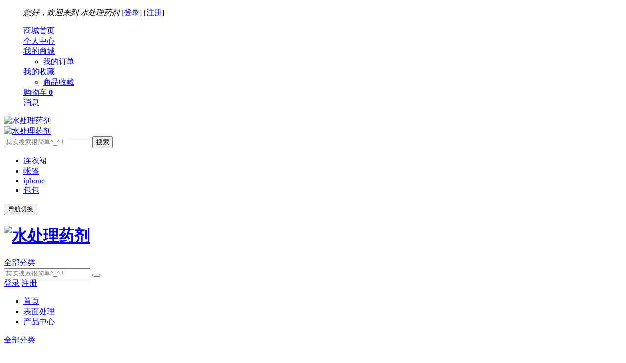

--- FILE ---
content_type: text/html; charset=utf-8
request_url: http://www.o0q.com/index.php?s=/index/search/index/category_id/914.html
body_size: 9487
content:
<!DOCTYPE html>
<html>
<head>
	<meta charset="utf-8" />
	<title>工业硫酸 - 水处理药剂</title>
	<meta name="keywords" content="水处理药剂,聚合氯化铝厂家,聚丙烯酰胺厂家,水处理剂,聚合氯化铝,聚丙烯酰胺" />
	<meta name="description" content="水处理药剂,聚合氯化铝厂家,聚丙烯酰胺厂家,水处理剂,聚合氯化铝,聚丙烯酰胺" />
	<meta name="generator" content="http://www.o0q.com/" />
	<meta name="application-name" content="工业硫酸 - 水处理药剂" />
	<meta name="msapplication-tooltip" content="工业硫酸 - 水处理药剂" />
	<meta name="msapplication-starturl" content="http://www.o0q.com/" />
	<link rel="shortcut icon" type="image/x-icon" href="http://www.o0q.com/public/favicon.ico" />
	<meta name="viewport" content="width=device-width, initial-scale=1.0, minimum-scale=1, maximum-scale=1">

	<meta name="apple-mobile-web-app-capable" content="yes">
    <meta name="apple-mobile-web-app-title" content="水处理药剂">
    <link rel="apple-touch-icon" href="http://www.o0q.com/public/static/upload/images/common/2019/01/14/1547448728921121.jpg">
    <link rel="apple-touch-icon-precomposed" href="http://www.o0q.com/public/static/upload/images/common/2019/01/14/1547448728921121.jpg">
    
	<link rel="stylesheet" type="text/css" href="http://www.o0q.com/public/static/common/lib/assets/css/amazeui.css?v=20200202" />
	<link rel="stylesheet" type="text/css" href="http://www.o0q.com/public/static/common/lib/amazeui-switch/amazeui.switch.css?v=20200202" />
	<link rel="stylesheet" type="text/css" href="http://www.o0q.com/public/static/common/lib/amazeui-chosen/amazeui.chosen.css?v=20200202" />
	<link rel="stylesheet" type="text/css" href="http://www.o0q.com/public/static/common/lib/cropper/cropper.min.css?v=20200202" />
    <link rel="stylesheet" type="text/css" href="http://www.o0q.com/public/static/common/lib/amazeui-tagsinput/amazeui.tagsinput.css?v=20200202" />
	
	<link rel="stylesheet" type="text/css" href="http://www.o0q.com/public/static/common/css/common.css?v=20200202" />
	<link rel="stylesheet" type="text/css" href="http://www.o0q.com/public/static/index/default/css/common.css?v=20200202" />
    		<link rel="stylesheet" type="text/css" href="http://www.o0q.com/public/static/index/default/css/search.css?v=20200202" />
	
	<!-- css钩子 -->
    
	<script type="text/javascript">
		var __root__ = 'http://www.o0q.com/public/';
		var __my_url__ = 'http://www.o0q.com/';
        var __my_public_url__ = 'http://www.o0q.com/public/';
		var __public__ = 'http://www.o0q.com/public/';
		var __default_theme__ = 'default';
		var __modal_login_url__ = '/public/index.php?s=/index/user/modallogininfo.html';
		var __attachment_host__ = 'http://www.o0q.com/public';
        var __seo_url_suffix__ = 'html';
		var __user_id__ = 0;
        var __currency_symbol__ = '￥';
	</script>
	
	<!-- 公共header内钩子 -->
	</head>
<body >
<!-- css钩子 -->

<!-- 公共header内钩子 -->

<!-- 公共顶部钩子 -->

<!-- header top nav -->
<!-- 顶部导航条 start -->
<div class="header-top">
    <div class="am-container header">
        <ul class="top-nav-left">
            <div class="top-nav-items">
                <div class="menu-hd">
                    <!-- 公共顶部小导航钩子-左侧前面 -->
                                            <em>您好，欢迎来到</em>
                        <em>水处理药剂</em>
                                                    [<a href="http://www.o0q.com/index.php?s=/index/user/logininfo.html">登录</a>]
                                                    [<a href="http://www.o0q.com/index.php?s=/index/user/reginfo.html">注册</a>]
                        
                    <!-- 公共顶部小导航钩子-左侧后面 -->
                                    </div>
            </div>
        </ul>

        <ul class="top-nav-right">
            <!-- 公共顶部小导航钩子-右侧前面 -->
            
            <!-- 非首页则展示首页入口 -->
                            <div class="top-nav-items">
                    <div class="menu-hd ">
                        <a href="http://www.o0q.com/" target="_top">
                            <i class="am-icon-fw am-icon-home"></i>
                            <span>商城首页</span>
                        </a>
                    </div>
                </div>
            
            <!-- 右侧导航 -->
                                    <div class="top-nav-items">
                            <div class="menu-hd login-event">
                                <a href="javascript:;" target="_top">
                                    <i class="am-icon-fw am-icon-user"></i>
                                    <span>个人中心</span>
                                                                    </a>
                            </div>
                        </div>
                                                            <div class="top-nav-items">
                            <div class="am-dropdown menu-hd" data-am-dropdown>
                                <a class="am-dropdown-toggle" href="javascript:;" target="_top" data-am-dropdown-toggle>
                                    <i class="am-icon-fw am-icon-cube"></i>
                                    <span>我的商城</span>
                                    <i class="am-icon-angle-down"></i>
                                </a>
                                <ul class="am-dropdown-content">
                                                                            <li class="login-event">
                                            <a href="javascript:;">我的订单</a>
                                        </li>
                                                                    </ul>
                            </div>
                        </div>
                                                            <div class="top-nav-items">
                            <div class="am-dropdown menu-hd" data-am-dropdown>
                                <a class="am-dropdown-toggle" href="javascript:;" target="_top" data-am-dropdown-toggle>
                                    <i class="am-icon-fw am-icon-heart"></i>
                                    <span>我的收藏</span>
                                    <i class="am-icon-angle-down"></i>
                                </a>
                                <ul class="am-dropdown-content">
                                                                            <li class="login-event">
                                            <a href="javascript:;">商品收藏</a>
                                        </li>
                                                                    </ul>
                            </div>
                        </div>
                                                            <div class="top-nav-items">
                            <div class="menu-hd login-event">
                                <a href="javascript:;" target="_top">
                                    <i class="am-icon-fw am-icon-shopping-cart"></i>
                                    <span>购物车</span>
                                                                                <strong class="common-cart-total am-round">0</strong>
                                                                                                            </a>
                            </div>
                        </div>
                                                            <div class="top-nav-items">
                            <div class="menu-hd login-event">
                                <a href="javascript:;" target="_top">
                                    <i class="am-icon-fw am-icon-bell"></i>
                                    <span>消息</span>
                                                                    </a>
                            </div>
                        </div>
                                                
            <!-- 公共顶部小导航钩子-右侧后面 -->
                    </ul>
    </div>
</div>
<!-- 顶部导航条 end -->

<!-- search -->
<!-- 搜索框 start -->
<div class="nav-search white am-hide-sm-only">
    <div class="am-container">
        <div class="logo am-show-sm-only">
            <a href="http://www.o0q.com/">
                <img src="http://www.o0q.com/public/static/upload/images/common/2019/01/14/1547448748316693.png" alt="水处理药剂" />
            </a>
        </div>
        <div class="logo-big am-hide-sm-only">
            <a href="http://www.o0q.com/">
                <img src="http://www.o0q.com/public/static/upload/images/common/2019/01/14/1547448705165706.png" alt="水处理药剂" />
            </a>
        </div>

        <!-- logo右侧 -->
        
        <div class="search-bar">
            <form action="http://www.o0q.com/index.php?s=/index/search/index.html" method="POST">
                <div class="search-group">
                    <input id="search-input" name="wd" type="text" placeholder="其实搜索很简单^_^ !" value="" autocomplete="off" />
                    <button type="submit" id="ai-topsearch" class="submit am-btn">
                        <i class="am-icon-search"></i>
                        <span>搜索</span>
                    </button>
                </div>
                                    <ul class="search-hot-keywords">
                                                    <li><a href="http://www.o0q.com/index.php?s=/index/search/index/wd/8EFBE98E1A3A8E3A99.html" target="_blank">连衣裙</a></li>
                                                    <li><a href="http://www.o0q.com/index.php?s=/index/search/index/wd/5E8B097EFA7B.html" target="_blank">帐篷</a></li>
                                                    <li><a href="http://www.o0q.com/index.php?s=/index/search/index/wd/960786F6E656.html" target="_blank">iphone</a></li>
                                                    <li><a href="http://www.o0q.com/index.php?s=/index/search/index/wd/5EC8585EC858.html" target="_blank">包包</a></li>
                                            </ul>
                            </form>
        </div>

        <!-- 公共搜索框右侧 -->
            </div>
</div>
<!-- 搜索框 end -->

<!-- header nav -->
<header class="am-topbar shop-navigation">
    <div class="am-container">
        <button class="am-topbar-btn am-topbar-toggle am-btn am-btn-sm am-btn-default am-show-sm-only switch-submit" data-am-collapse="{target: '#doc-topbar-collapse'}"><span class="am-sr-only">导航切换</span> <span class="am-icon-bars"></span></button>

        <h1 class="am-topbar-brand wap-logo am-show-sm-only">
            <a href="http://www.o0q.com/">
                <img src="http://www.o0q.com/public/static/upload/images/common/2019/01/14/1547448748316693.png" alt="水处理药剂" />
            </a>
        </h1>

        <a href="http://www.o0q.com/index.php?s=/index/category/index.html" class="am-show-md-only">
            <div class="goods-category-title am-hide-sm-only">
                <span class="all-goods">全部分类</span>
            </div>
        </a>

        <form class="am-topbar-form am-topbar-left am-form-inline am-show-sm-only navigation-search" role="search" action="http://www.o0q.com/index.php?s=/index/search/index.html" method="POST">
            <div class="am-input-group am-input-group-sm">
                <input type="text" name="wd" class="am-form-field" placeholder="其实搜索很简单^_^ !" value="" autocomplete="off" />
                <span class="am-input-group-btn">
                    <button class="am-btn am-btn-default" type="submit">
                        <span class="am-icon-search am-icon-xs"></span>
                    </button>
                </span>
            </div>
        </form>

        <div class="am-collapse am-topbar-collapse" id="doc-topbar-collapse">
                            <!-- 未登录操作栏 -->
                <div class="navigation-button am-show-sm-only">
                                            <a href="http://www.o0q.com/index.php?s=/index/user/logininfo.html" class="am-btn am-btn-primary am-topbar-btn am-btn-sm">登录</a>
                                            <a href="http://www.o0q.com/index.php?s=/index/user/reginfo.html" class="am-btn am-btn-success am-topbar-btn am-btn-sm">注册</a>
                                    </div>
            
            <!-- 主导航 -->
                            <ul class="am-nav am-nav-pills am-topbar-nav">
                                                <li>
                                <a href="http://www.o0q.com/"  title="首页" >首页</a>
                            </li>
                                                                        <li>
                                <a href="http://www.o0q.com/index.php?s=/index/search/index/category_id/2.html"  title="表面处理" >表面处理</a>
                            </li>
                                                                        <li>
                                <a href="http://www.o0q.com/23451.html"  title="产品中心" >产品中心</a>
                            </li>
                                                            </ul>
            
            <!-- 右侧导航 -->
            <div class="am-topbar-right am-hide-sm-only">
                <!-- 快捷百宝箱 -->
                            </div>
        </div>
    </div>
</header>

<!-- goods category -->
<!-- 商品分类  -->
<div id="goods-category" class="am-container am-hide-sm-only am-hide-md-only" data-controller-name="search">
    <div class="goods-category-s">
        <a href="http://www.o0q.com/index.php?s=/index/category/index.html">
            <div class="goods-category-title">
                <span class="all-goods">全部分类</span>
            </div>
        </a>
        <div class="category-content" style="display:none;">
            <div class="category">
                <ul class="category-list">
                                                <li class="first">
                                <a href="http://www.o0q.com/index.php?s=/index/search/index/category_id/1.html" class="am-block" title="水处理系列">
                                <div class="category-info">
                                    <h3 class="category-name b-category-name am-text-truncate">
                                                                                    <img src="http://www.o0q.com/public/static/upload/images/goods_category/2018/08/20180814174251211789.png" />
                                                                                <span class="bd-name">水处理系列</span>
                                    </h3>
                                    <em>&gt;</em>
                                </div>
                                </a>
                                                                    <div class="menu-item menu-in top">
                                                                                    <div class="area-in">
                                                <div class="area-bg">
                                                    <div class="menu-srot">
                                                        <div class="sort-side">
                                                                                                                            <dl class="dl-sort ">
                                                                                                                                            <dt>
                                                                            <a href="http://www.o0q.com/index.php?s=/index/search/index/category_id/893.html" title="聚合氯化铝">
                                                                                <span title="聚合氯化铝">聚合氯化铝</span>
                                                                            </a>
                                                                        </dt>
                                                                                                                                                        <dd>
                                                                                    <a href="http://www.o0q.com/index.php?s=/index/search/index/category_id/905.html" title="黄色PAC">
                                                                                        <span>黄色PAC</span>
                                                                                    </a>
                                                                                </dd>
                                                                                                                                                            <dd>
                                                                                    <a href="http://www.o0q.com/index.php?s=/index/search/index/category_id/906.html" title="食品级白色聚合氯化铝">
                                                                                        <span>食品级白色聚合氯化铝</span>
                                                                                    </a>
                                                                                </dd>
                                                                                                                                                            <dd>
                                                                                    <a href="http://www.o0q.com/index.php?s=/index/search/index/category_id/907.html" title="褐色滚筒烘干型聚合氯化铝">
                                                                                        <span>褐色滚筒烘干型聚合氯化铝</span>
                                                                                    </a>
                                                                                </dd>
                                                                                                                                                                                                                                                                                        </dl>
                                                                                                                            <dl class="dl-sort ">
                                                                                                                                            <dt>
                                                                            <a href="http://www.o0q.com/index.php?s=/index/search/index/category_id/895.html" title="聚丙烯酰胺">
                                                                                <span title="聚丙烯酰胺">聚丙烯酰胺</span>
                                                                            </a>
                                                                        </dt>
                                                                                                                                                        <dd>
                                                                                    <a href="http://www.o0q.com/index.php?s=/index/search/index/category_id/908.html" title="阳离子聚丙烯酰胺">
                                                                                        <span>阳离子聚丙烯酰胺</span>
                                                                                    </a>
                                                                                </dd>
                                                                                                                                                            <dd>
                                                                                    <a href="http://www.o0q.com/index.php?s=/index/search/index/category_id/909.html" title="阴离子聚丙烯酰胺">
                                                                                        <span>阴离子聚丙烯酰胺</span>
                                                                                    </a>
                                                                                </dd>
                                                                                                                                                            <dd>
                                                                                    <a href="http://www.o0q.com/index.php?s=/index/search/index/category_id/910.html" title="非离子聚丙烯酰胺">
                                                                                        <span>非离子聚丙烯酰胺</span>
                                                                                    </a>
                                                                                </dd>
                                                                                                                                                                                                                                                                                        </dl>
                                                                                                                            <dl class="dl-sort ">
                                                                                                                                            <dt>
                                                                            <a href="http://www.o0q.com/index.php?s=/index/search/index/category_id/901.html" title="高锰酸钾">
                                                                                <span title="高锰酸钾">高锰酸钾</span>
                                                                            </a>
                                                                        </dt>
                                                                                                                                                                                                            </dl>
                                                                                                                            <dl class="dl-sort ">
                                                                                                                                            <dt>
                                                                            <a href="http://www.o0q.com/index.php?s=/index/search/index/category_id/902.html" title="氢氧化钾">
                                                                                <span title="氢氧化钾">氢氧化钾</span>
                                                                            </a>
                                                                        </dt>
                                                                                                                                                        <dd>
                                                                                    <a href="http://www.o0q.com/index.php?s=/index/search/index/category_id/911.html" title="氢氧化钾溶液">
                                                                                        <span>氢氧化钾溶液</span>
                                                                                    </a>
                                                                                </dd>
                                                                                                                                                                                                                                                                                        </dl>
                                                                                                                            <dl class="dl-sort ">
                                                                                                                                            <dt>
                                                                            <a href="http://www.o0q.com/index.php?s=/index/search/index/category_id/903.html" title="聚合硫酸铁">
                                                                                <span title="聚合硫酸铁">聚合硫酸铁</span>
                                                                            </a>
                                                                        </dt>
                                                                                                                                                                                                            </dl>
                                                                                                                            <dl class="dl-sort ">
                                                                                                                                            <dt>
                                                                            <a href="http://www.o0q.com/index.php?s=/index/search/index/category_id/904.html" title="氢氧化钙">
                                                                                <span title="氢氧化钙">氢氧化钙</span>
                                                                            </a>
                                                                        </dt>
                                                                                                                                                                                                            </dl>
                                                                                                                            <dl class="dl-sort ">
                                                                                                                                            <dt>
                                                                            <a href="http://www.o0q.com/index.php?s=/index/search/index/category_id/921.html" title="氯化钙">
                                                                                <span title="氯化钙">氯化钙</span>
                                                                            </a>
                                                                        </dt>
                                                                                                                                                                                                            </dl>
                                                                                                                            <dl class="dl-sort ">
                                                                                                                                            <dt>
                                                                            <a href="http://www.o0q.com/index.php?s=/index/search/index/category_id/922.html" title="氢氧化钠">
                                                                                <span title="氢氧化钠">氢氧化钠</span>
                                                                            </a>
                                                                        </dt>
                                                                                                                                                                                                            </dl>
                                                                                                                            <dl class="dl-sort ">
                                                                                                                                            <dt>
                                                                            <a href="http://www.o0q.com/index.php?s=/index/search/index/category_id/923.html" title="氢氧化钠">
                                                                                <span title="氢氧化钠">氢氧化钠</span>
                                                                            </a>
                                                                        </dt>
                                                                                                                                                                                                            </dl>
                                                                                                                            <dl class="dl-sort ">
                                                                                                                                            <dt>
                                                                            <a href="http://www.o0q.com/index.php?s=/index/search/index/category_id/924.html" title="氢氧化钠">
                                                                                <span title="氢氧化钠">氢氧化钠</span>
                                                                            </a>
                                                                        </dt>
                                                                                                                                                                                                            </dl>
                                                                                                                            <dl class="dl-sort ">
                                                                                                                                            <dt>
                                                                            <a href="http://www.o0q.com/index.php?s=/index/search/index/category_id/928.html" title="工业盐">
                                                                                <span title="工业盐">工业盐</span>
                                                                            </a>
                                                                        </dt>
                                                                                                                                                                                                            </dl>
                                                                                                                    </div>
                                                    </div>
                                                </div>
                                            </div>
                                                                            </div>
                                                            </li>
                                                    <li class="first">
                                <a href="http://www.o0q.com/index.php?s=/index/search/index/category_id/2.html" class="am-block" title="表面处理">
                                <div class="category-info">
                                    <h3 class="category-name b-category-name am-text-truncate">
                                                                                    <img src="http://www.o0q.com/public/static/upload/images/goods_category/2018/08/20180814174311166703.png" />
                                                                                <span class="bd-name">表面处理</span>
                                    </h3>
                                    <em>&gt;</em>
                                </div>
                                </a>
                                                                    <div class="menu-item menu-in top">
                                                                                    <div class="area-in">
                                                <div class="area-bg">
                                                    <div class="menu-srot">
                                                        <div class="sort-side">
                                                                                                                            <dl class="dl-sort ">
                                                                                                                                            <dt>
                                                                            <a href="http://www.o0q.com/index.php?s=/index/search/index/category_id/894.html" title="过硫酸钠">
                                                                                <span title="过硫酸钠">过硫酸钠</span>
                                                                            </a>
                                                                        </dt>
                                                                                                                                                                                                            </dl>
                                                                                                                            <dl class="dl-sort ">
                                                                                                                                            <dt>
                                                                            <a href="http://www.o0q.com/index.php?s=/index/search/index/category_id/896.html" title="硫酸">
                                                                                <span title="硫酸">硫酸</span>
                                                                            </a>
                                                                        </dt>
                                                                                                                                                        <dd>
                                                                                    <a href="http://www.o0q.com/index.php?s=/index/search/index/category_id/914.html" title="工业硫酸">
                                                                                        <span>工业硫酸</span>
                                                                                    </a>
                                                                                </dd>
                                                                                                                                                            <dd>
                                                                                    <a href="http://www.o0q.com/index.php?s=/index/search/index/category_id/915.html" title="浓硫酸">
                                                                                        <span>浓硫酸</span>
                                                                                    </a>
                                                                                </dd>
                                                                                                                                                            <dd>
                                                                                    <a href="http://www.o0q.com/index.php?s=/index/search/index/category_id/916.html" title="稀硫酸">
                                                                                        <span>稀硫酸</span>
                                                                                    </a>
                                                                                </dd>
                                                                                                                                                                                                                                                                                        </dl>
                                                                                                                            <dl class="dl-sort ">
                                                                                                                                            <dt>
                                                                            <a href="http://www.o0q.com/index.php?s=/index/search/index/category_id/897.html" title="氯酸钠">
                                                                                <span title="氯酸钠">氯酸钠</span>
                                                                            </a>
                                                                        </dt>
                                                                                                                                                                                                            </dl>
                                                                                                                            <dl class="dl-sort ">
                                                                                                                                            <dt>
                                                                            <a href="http://www.o0q.com/index.php?s=/index/search/index/category_id/898.html" title="硫酸钠">
                                                                                <span title="硫酸钠">硫酸钠</span>
                                                                            </a>
                                                                        </dt>
                                                                                                                                                                                                            </dl>
                                                                                                                            <dl class="dl-sort ">
                                                                                                                                            <dt>
                                                                            <a href="http://www.o0q.com/index.php?s=/index/search/index/category_id/899.html" title="硫酸铜">
                                                                                <span title="硫酸铜">硫酸铜</span>
                                                                            </a>
                                                                        </dt>
                                                                                                                                                                                                            </dl>
                                                                                                                            <dl class="dl-sort ">
                                                                                                                                            <dt>
                                                                            <a href="http://www.o0q.com/index.php?s=/index/search/index/category_id/900.html" title="工业硝酸">
                                                                                <span title="工业硝酸">工业硝酸</span>
                                                                            </a>
                                                                        </dt>
                                                                                                                                                                                                            </dl>
                                                                                                                            <dl class="dl-sort ">
                                                                                                                                            <dt>
                                                                            <a href="http://www.o0q.com/index.php?s=/index/search/index/category_id/917.html" title="双氧水">
                                                                                <span title="双氧水">双氧水</span>
                                                                            </a>
                                                                        </dt>
                                                                                                                                                                                                            </dl>
                                                                                                                            <dl class="dl-sort ">
                                                                                                                                            <dt>
                                                                            <a href="http://www.o0q.com/index.php?s=/index/search/index/category_id/918.html" title="氨水">
                                                                                <span title="氨水">氨水</span>
                                                                            </a>
                                                                        </dt>
                                                                                                                                                                                                            </dl>
                                                                                                                            <dl class="dl-sort ">
                                                                                                                                            <dt>
                                                                            <a href="http://www.o0q.com/index.php?s=/index/search/index/category_id/919.html" title="草酸">
                                                                                <span title="草酸">草酸</span>
                                                                            </a>
                                                                        </dt>
                                                                                                                                                                                                            </dl>
                                                                                                                            <dl class="dl-sort ">
                                                                                                                                            <dt>
                                                                            <a href="http://www.o0q.com/index.php?s=/index/search/index/category_id/920.html" title="盐酸">
                                                                                <span title="盐酸">盐酸</span>
                                                                            </a>
                                                                        </dt>
                                                                                                                                                                                                            </dl>
                                                                                                                            <dl class="dl-sort ">
                                                                                                                                            <dt>
                                                                            <a href="http://www.o0q.com/index.php?s=/index/search/index/category_id/925.html" title="硝酸钾">
                                                                                <span title="硝酸钾">硝酸钾</span>
                                                                            </a>
                                                                        </dt>
                                                                                                                                                                                                            </dl>
                                                                                                                            <dl class="dl-sort ">
                                                                                                                                            <dt>
                                                                            <a href="http://www.o0q.com/index.php?s=/index/search/index/category_id/926.html" title="无水柠檬酸">
                                                                                <span title="无水柠檬酸">无水柠檬酸</span>
                                                                            </a>
                                                                        </dt>
                                                                                                                                                                                                            </dl>
                                                                                                                            <dl class="dl-sort ">
                                                                                                                                            <dt>
                                                                            <a href="http://www.o0q.com/index.php?s=/index/search/index/category_id/927.html" title="纯碱">
                                                                                <span title="纯碱">纯碱</span>
                                                                            </a>
                                                                        </dt>
                                                                                                                                                                                                            </dl>
                                                                                                                    </div>
                                                    </div>
                                                </div>
                                            </div>
                                                                            </div>
                                                            </li>
                                                            </ul>
            </div>
        </div>
    </div>
</div>

<!-- 搜索页面顶部钩子 -->

<!-- content -->
<div class="am-container">
    <!-- 搜索页面顶部内部结构里面钩子 -->
    
    <div class="search-container am-u-sm-12 am-u-md-12 am-padding-left-0 am-padding-right-0" data-category-id="914" data-brand-id="">
        <!-- 手机模式下基础信息+搜索条件按钮 -->
        <div class="map-base-tips am-nbfc am-padding-horizontal-xs am-padding-vertical-sm am-show-sm">
            <p class="am-fl">
                <span>筛选出</span>
                <strong class="map-result-count am-text-danger">...</strong>
                <span>条数据</span>
            </p>
            <button class="am-btn am-btn-primary am-icon-filter map-offcanvas-submit" data-am-offcanvas="{target: '#search-map'}"></button>
        </div>

        <!-- 搜索条件顶部钩子 -->
        
        <!-- 搜索条件内容、侧边栏内容 -->
        <div id="search-map" class="am-offcanvas">
            <div class="am-offcanvas-bar">
                <div class="am-offcanvas-content">
                    <ul class="map-item am-list am-list-border am-margin-top-sm am-margin-bottom-0">
                        <!-- 搜索页面筛选条件内前面钩子 -->
                        
                        <!-- 基础数据 -->
                        <li class="am-nbfc">
                            <p class="am-fl am-margin-left-sm">
                                <span>筛选出</span>
                                <strong class="map-result-count am-text-danger">...</strong>
                                <span>条数据</span>
                            </p>
                            <span class="map-remove-submit am-fr am-margin-right-sm am-hide">清除</span>
                        </li>

                        <!-- 搜索页面筛选条件内基础底部钩子 -->
                        
                        <!-- 化工产品 -->
                        
                        <!-- 分类 -->
                        
                        <!-- 价格 -->
                        
                        <!-- 属性 -->
                                                    <li class="am-nbfc goods-params-container" data-field="goods_params_values">
                                <div class="map-left am-text-center am-fl">属性</div>
                                <div class="map-right map-text-items am-fr am-nbfc">
                                    <ul class="am-nbfc">
                                                                                    <li data-value="98" title="98">98</li>
                                                                                    <li data-value="CP/工业/硫酸" title="CP/工业/硫酸">CP/工业/硫酸</li>
                                                                                    <li data-value="国标" title="国标">国标</li>
                                                                                    <li data-value="槽车/散装" title="槽车/散装">槽车/散装</li>
                                                                                    <li data-value="酸性清洗液" title="酸性清洗液">酸性清洗液</li>
                                                                                    <li data-value="酸洗钢材" title="酸洗钢材">酸洗钢材</li>
                                                                            </ul>
                                    <div class="map-more-submit am-hide">
                                        <span>更多</span>
                                        <i class="am-icon-angle-down"></i>
                                    </div>
                                </div>
                            </li>
                        
                        <!-- 规格 -->
                        
                        <!-- 搜索页面筛选条件内尾部钩子 -->
                                            </ul>
                </div>
            </div>
        </div>

        <!-- 搜索页面搜索导航条顶部钩子 -->
        
        <!-- 排序方式 -->
        <div class="search-nav am-margin-top-sm">
            <ul class="sort-nav" data-am-sticky="{animation: 'slide-top'}">
                <!-- 搜索页面搜索导航条内前面钩子 -->
                
                <li class="active" data-field="default" data-type="desc">
                    <a href="javascript:;" title="综合">
                        <span>综合</span>
                    </a>
                </li>
                <li data-field="sales_count" data-type="desc">
                    <a href="javascript:;" title="销量">
                        <span>销量</span>
                        <i class="am-icon-long-arrow-down"></i>
                    </a>
                </li>
                <li data-field="access_count" data-type="desc">
                    <a href="javascript:;" title="热度">
                        <span>热度</span>
                        <i class="am-icon-long-arrow-down"></i>
                    </a>
                </li>
                <li data-field="min_price" data-type="desc">
                    <a href="javascript:;" title="价格">
                        <span>价格</span>
                        <i class="am-icon-long-arrow-down"></i>
                    </a>
                </li>
                <li data-field="id" data-type="desc">
                    <a href="javascript:;" title="最新">
                        <span>最新</span>
                        <i class="am-icon-long-arrow-down"></i>
                    </a>
                </li>

                <!-- 搜索页面排序导航条内尾部钩子 -->
                            </ul>
        </div>

        <!-- 搜索页面数据容器顶部钩子 -->
        
        <!-- 数据容器 -->
        <ul class="am-avg-sm-2 am-avg-md-3 am-avg-lg-5 am-margin-top-sm search-list"></ul>

        <!-- 搜索页面数据容器底部钩子 -->
        
        <!-- 加载数据 -->
        <div class="loding-view">
            <i class="am-icon-spinner am-icon-pulse"></i>
            <span>加载中...</span>
        </div>

        <!-- 没有数据 -->
        <div class="table-no" style="display:none;"><i class="am-icon-warning"></i> 没有相关数据</div>

        <!-- 分页 -->
        <button type="button" class="am-btn am-btn-default am-btn-block am-margin-vertical-sm search-pages-submit" data-url="http://www.o0q.com/index.php?s=/index/search/goodslist.html" style="display:none;">加载更多 <i class="am-icon-angle-double-down"></i></button>
    </div>

    <!-- 搜索页面顶部内部结构里面钩子 -->
    </div>

<!-- 搜索页面底部钩子 -->

<!-- 罩层 -->
<div class="theme-popover-mask" style="display:none;"></div>


<!-- commom html -->
<textarea id="upload-editor-view" data-url="" style="display: none;"></textarea>

<!-- footer start -->
	﻿<!-- 底部导航上面钩子 -->
	<!-- 底部导航 -->
	<footer data-am-widget="footer" class="am-footer am-footer-default" data-am-footer="{}">
		<div class="am-container">
			<!-- 底部导航 -->
							<ul data-am-widget="gallery" class="am-gallery am-avg-sm-2 am-avg-md-4 am-avg-lg-4 am-gallery-overlay am-no-layout am-u-md-8 footer-nav-list" data-am-gallery="{}">
												<li>
								<div class="am-gallery-item">
									<p class="footer-nav-title am-text-truncate">信息咨询</p>
																				<p class="am-text-truncate">
												<a href="http://www.o0q.com/index.php?s=/index/article/index/id/29.html" >关于ShopXO</a>
											</p>
																					<p class="am-text-truncate">
												<a href="http://www.o0q.com/index.php?s=/index/article/index/id/28.html" >联系我们</a>
											</p>
																					<p class="am-text-truncate">
												<a href="http://www.o0q.com/index.php?s=/index/article/index/id/27.html" >招聘英才</a>
											</p>
																					<p class="am-text-truncate">
												<a href="http://www.o0q.com/index.php?s=/index/article/index/id/26.html" >合作及洽谈</a>
											</p>
																											</div>
							</li>
																		<li>
								<div class="am-gallery-item">
									<p class="footer-nav-title am-text-truncate">客户服务</p>
																				<p class="am-text-truncate">
												<a href="http://www.o0q.com/index.php?s=/index/article/index/id/1.html" >如何注册成为会员</a>
											</p>
																					<p class="am-text-truncate">
												<a href="http://www.o0q.com/index.php?s=/index/article/index/id/3.html" >积分细则</a>
											</p>
																					<p class="am-text-truncate">
												<a href="http://www.o0q.com/index.php?s=/index/article/index/id/5.html" >如何搜索</a>
											</p>
																											</div>
							</li>
																		<li>
								<div class="am-gallery-item">
									<p class="footer-nav-title am-text-truncate">支付方式</p>
																				<p class="am-text-truncate">
												<a href="http://www.o0q.com/index.php?s=/index/article/index/id/12.html" >分期付款</a>
											</p>
																					<p class="am-text-truncate">
												<a href="http://www.o0q.com/index.php?s=/index/article/index/id/13.html" >邮局汇款</a>
											</p>
																					<p class="am-text-truncate">
												<a href="http://www.o0q.com/index.php?s=/index/article/index/id/16.html" >在线支付</a>
											</p>
																					<p class="am-text-truncate">
												<a href="http://www.o0q.com/index.php?s=/index/article/index/id/14.html" >公司转账</a>
											</p>
																					<p class="am-text-truncate">
												<a href="http://www.o0q.com/index.php?s=/index/article/index/id/15.html" >如何注册支付宝</a>
											</p>
																											</div>
							</li>
																		<li>
								<div class="am-gallery-item">
									<p class="footer-nav-title am-text-truncate">会员中心</p>
																				<p class="am-text-truncate">
												<a href="http://www.o0q.com/index.php?s=/index/article/index/id/22.html" >会员修改密码</a>
											</p>
																					<p class="am-text-truncate">
												<a href="http://www.o0q.com/index.php?s=/index/article/index/id/23.html" >会员修改个人资料</a>
											</p>
																					<p class="am-text-truncate">
												<a href="http://www.o0q.com/index.php?s=/index/article/index/id/25.html" >修改收货地址</a>
											</p>
																					<p class="am-text-truncate">
												<a href="http://www.o0q.com/index.php?s=/index/article/index/id/7.html" >如何管理店铺</a>
											</p>
																											</div>
							</li>
																				</ul>
			
			<!-- 商店信息 -->
			<ul class="footer-about am-u-md-4">
									<li class="tel">
						<i class="am-icon-volume-control-phone"></i>
						<a href="tel:131 1314 4646">131 1314 4646</a>
					</li>
									<li class="address">
						<i class="am-icon-map-marker"></i>
						<span>东莞市 南城区</span>
					</li>
									<li class="email">
						<i class="am-icon-envelope"></i>
						<span>910025151@qq.com</span>
					</li>
									<li class="qrcode">
						<img src="http://www.o0q.com/public/static/upload/images/common/2021/06/20/1624163724659767.jpg" alt="水处理药剂" />
					</li>
							</ul>
		</div>

		<!-- 页脚信息 -->
		<div class="am-footer-miscs">
			<div class="am-container">
				<!-- 友情链接 -->
				
				<p class="powered">
					技术支持-_ 琪康实业公司(2002-2021)
				</p>
							</div>
		</div>
	</footer>

<!-- 快捷导航 -->
<!-- footer end -->

<!-- 公共底部钩子 -->
</body>
</html>

<!-- 类库 -->
<script type='text/javascript' src="http://www.o0q.com/public/static/common/lib/jquery/jquery-2.1.0.js?v=20200202"></script>
<script type='text/javascript' src="http://www.o0q.com/public/static/common/lib/assets/js/amazeui.min.js?v=20200202"></script>

<!-- 图片放大镜 -->

<!-- echarts 图表 -->
<script type='text/javascript' src="http://www.o0q.com/public/static/common/lib/echarts/echarts.min.js?v=20200202"></script>
<script type='text/javascript' src="http://www.o0q.com/public/static/common/lib/echarts/macarons.js?v=20200202"></script>

<!-- amazeui插件 -->
<script type='text/javascript' src="http://www.o0q.com/public/static/common/lib/amazeui-switch/amazeui.switch.min.js?v=20200202"></script>
<script type='text/javascript' src="http://www.o0q.com/public/static/common/lib/amazeui-chosen/amazeui.chosen.min.js?v=20200202"></script>
<script type='text/javascript' src="http://www.o0q.com/public/static/common/lib/amazeui-dialog/amazeui.dialog.js?v=20200202"></script>
<script type='text/javascript' src="http://www.o0q.com/public/static/common/lib/amazeui-tagsinput/amazeui.tagsinput.min.js?v=20200202"></script>

<!-- 图像裁剪插件 -->
<script type='text/javascript' src="http://www.o0q.com/public/static/common/lib/cropper/cropper.min.js?v=20200202"></script>

<!-- 复制插件 -->
<script type='text/javascript' src="http://www.o0q.com/public/static/common/lib/clipboard/clipboard.min.js?v=20200202"></script>

<!-- 元素拖拽排序插件 -->
<script type='text/javascript' src="http://www.o0q.com/public/static/common/lib/dragsort/jquery.dragsort-0.5.2.min.js?v=20200202"></script>

<!-- ueditor 编辑器 -->
<script type='text/javascript' src="http://www.o0q.com/public/static/common/lib/ueditor/ueditor.config.js?v=20200202"></script>
<script type='text/javascript' src="http://www.o0q.com/public/static/common/lib/ueditor/ueditor.all.js?v=20200202"></script>
<script type='text/javascript' src="http://www.o0q.com/public/static/common/lib/ueditor/lang/zh-cn/zh-cn.js?v=20200202"></script>

<!-- 颜色选择器 -->
<script type='text/javascript' src="http://www.o0q.com/public/static/common/lib/colorpicker/jquery.colorpicker.js?v=20200202"></script>

<!-- 日期组件 -->
<script type='text/javascript' src="http://www.o0q.com/public/static/common/lib/My97DatePicker/WdatePicker.js"></script>

<!-- baidu map -->
    <script type="text/javascript" src="http://api.map.baidu.com/api?v=2.0&ak=miVs3DowGpAweYlLTWwck09j9fjXoXIV"></script>

<!-- 隐藏编辑器初始化 -->
<script type="text/javascript">
    var upload_editor = UE.getEditor("upload-editor-view", {
        isShow: false,
        focus: false,
        enableAutoSave: false,
        autoSyncData: false,
        autoFloatEnabled:false,
        wordCount: false,
        sourceEditor: null,
        scaleEnabled:true,
        toolbars: [["insertimage", "insertvideo", "attachment"]]
    });
</script>

<!-- 项目公共 -->
<script type='text/javascript' src="http://www.o0q.com/public/static/common/js/common.js?v=20200202"></script>
<script type='text/javascript' src="http://www.o0q.com/public/static/index/default/js/common.js?v=20200202"></script>

<!-- 应用插件公共js -->

<!-- 当前控制器js -->
	<script type='text/javascript' src="http://www.o0q.com/public/static/index/default/js/search.js?v=20200202"></script>

<!-- 底部信息 --> 

<!-- js钩子 -->

<!-- 公共页面底部钩子 -->
